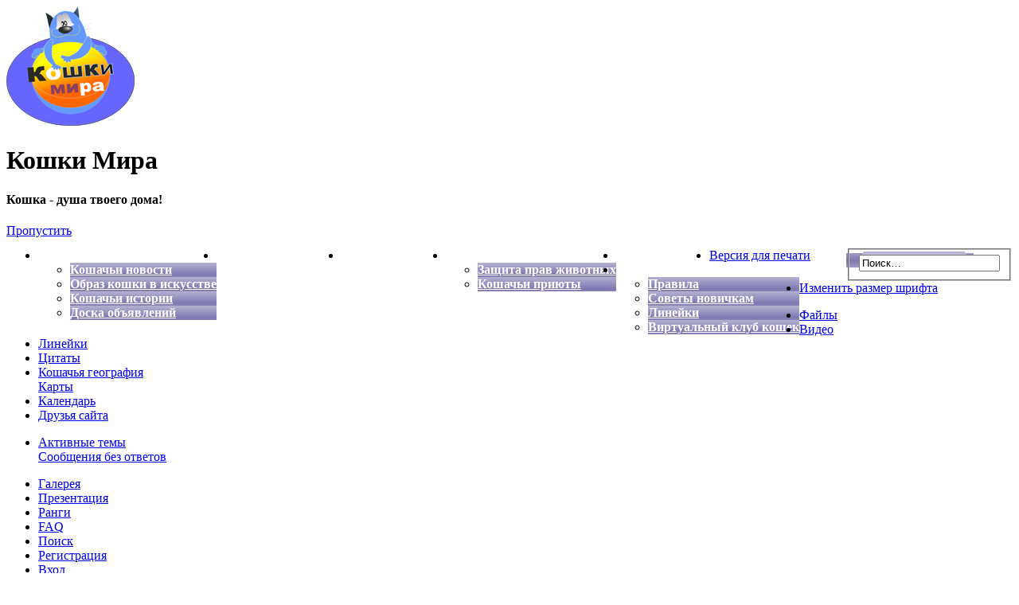

--- FILE ---
content_type: text/html; charset=UTF-8
request_url: https://www.koshkimira.ru/forum/viewtopic.php?f=119&t=7379
body_size: 12259
content:
<!DOCTYPE html PUBLIC "-//W3C//DTD XHTML 1.0 Strict//EN" "http://www.w3.org/TR/xhtml1/DTD/xhtml1-strict.dtd">
<html xmlns="http://www.w3.org/1999/xhtml" dir="ltr" lang="ru" xml:lang="ru">
<head>
<meta name="viewport" content="width=device-width, initial-scale=0.7" />
<meta http-equiv="content-type" content="text/html; charset=UTF-8" />
<meta http-equiv="content-style-type" content="text/css" />
<meta http-equiv="content-language" content="ru" />
<meta http-equiv="imagetoolbar" content="no" />
<meta name="resource-type" content="document" />
<meta name="distribution" content="global" />
<meta name="description" content="" />

<title>То ли охотник, то ли игрун... &bull; Кошки Мира</title>

<link rel="alternate" type="application/atom+xml" title="Канал - Кошки Мира" href="https://www.koshkimira.ru/forum/feed.php" /><link rel="alternate" type="application/atom+xml" title="Канал - Новости" href="https://www.koshkimira.ru/forum/feed.php?mode=news" /><link rel="alternate" type="application/atom+xml" title="Канал - Все форумы" href="https://www.koshkimira.ru/forum/feed.php?mode=forums" /><link rel="alternate" type="application/atom+xml" title="Канал - Новые темы" href="https://www.koshkimira.ru/forum/feed.php?mode=topics" /><link rel="alternate" type="application/atom+xml" title="Канал - Активные темы" href="https://www.koshkimira.ru/forum/feed.php?mode=topics_active" /><link rel="alternate" type="application/atom+xml" title="Канал - Форум - Воспитание" href="https://www.koshkimira.ru/forum/feed.php?f=119" /><link rel="alternate" type="application/atom+xml" title="Канал - Тема - То ли охотник, то ли игрун..." href="https://www.koshkimira.ru/forum/feed.php?f=119&amp;t=7379" />

<!--
	phpBB style name: prosilver
	Based on style:   prosilver (this is the default phpBB3 style)
	Original author:  Tom Beddard ( http://www.subBlue.com/ )
	Modified by:
-->

<script type="text/javascript">
// <![CDATA[
	var jump_page = 'Введите номер страницы, на которую хотите перейти:';
	var on_page = '1';
	var per_page = '';
	var base_url = '';
	var style_cookie = 'phpBBstyle';
	var style_cookie_settings = '; path=/forum; domain=.koshkimira.ru';
	var onload_functions = new Array();
	var onunload_functions = new Array();

	

	/**
	* Find a member
	*/
	function find_username(url)
	{
		popup(url, 760, 570, '_usersearch');
		return false;
	}

	/**
	* New function for handling multiple calls to window.onload and window.unload by pentapenguin
	*/
	window.onload = function()
	{
		for (var i = 0; i < onload_functions.length; i++)
		{
			eval(onload_functions[i]);
		}
	};

	window.onunload = function()
	{
		for (var i = 0; i < onunload_functions.length; i++)
		{
			eval(onunload_functions[i]);
		}
	};

// ]]>
</script>
<script type="text/javascript" src="./styles/prosilver/template/styleswitcher.js"></script>
<script type="text/javascript" src="./styles/prosilver/template/forum_fn.js"></script>

<link href="./styles/prosilver/theme/print.css" rel="stylesheet" type="text/css" media="print" title="printonly" />
<link href="./style.php?id=4&amp;lang=ru&amp;sid=745bff1899df7112ba00a4943b72769d" rel="stylesheet" type="text/css" media="screen, projection" />

<link href="./styles/prosilver/theme/normal.css" rel="stylesheet" type="text/css" title="A" />
<link href="./styles/prosilver/theme/medium.css" rel="alternate stylesheet" type="text/css" title="A+" />
<link href="./styles/prosilver/theme/large.css" rel="alternate stylesheet" type="text/css" title="A++" />

<style type="text/css">
  #menu ul li a {
  	color: #FFFFFF;
  }
  #menu ul li a:hover {    
    background: url('./styles/prosilver/theme/images/menu/blue/menu_bg_hover.gif') repeat-x;
    color: #FFFFFF;
    text-decoration: none;  	
  }
  #menu ul ul li {
    background: url('./styles/prosilver/theme/images/menu/blue/menu_subbg.gif') repeat-x;
  }
  #menu ul ul li a:hover {    
    background: url('./styles/prosilver/theme/images/menu/blue/menu_subbg_hover.gif') repeat-x;
  }
</style>

	<script type="text/javascript" src="./gallery/plugins/highslide/highslide-full.js"></script>
	<link rel="stylesheet" type="text/css" href="./gallery/plugins/highslide/highslide.css" />
	<script type="text/javascript">
		hs.graphicsDir = './gallery/plugins/highslide/graphics/';
		hs.align = 'center';
		hs.transitions = ['expand', 'crossfade'];
		hs.fadeInOut = true;
		hs.dimmingOpacity = 0.8;
		hs.outlineType = 'rounded-white';
		hs.captionEval = 'this.thumb.title';
		// This value needs to be set to false, to solve the issue with the highly increasing view counts.
		hs.continuePreloading = false;

		// Add the slideshow providing the controlbar and the thumbstrip
		hs.addSlideshow({
			interval: 5000,
			repeat: false,
			useControls: true,
			fixedControls: 'fit',
			overlayOptions: {
				opacity: .75,
				position: 'top center',
				hideOnMouseOut: true
			}
		});
	</script>

	<script type="text/javascript" src="./gallery/plugins/lytebox/lytebox.js"></script>
	<link rel="stylesheet" type="text/css" href="./gallery/plugins/lytebox/lytebox.css" />
	<script type="text/javascript">
		if (window.addEventListener) {
			window.addEventListener("load",initLytebox,false);
		} else if (window.attachEvent) {
			window.attachEvent("onload",initLytebox);
		} else {
			window.onload = function() {initLytebox();}
		}
		function initLytebox() {
			var imgMaxWidth = 1280;
			var imgWarning = '';
			myLytebox = new LyteBox(imgMaxWidth, imgWarning);
		}
	</script>

	<script type="text/javascript" src="./gallery/plugins/shadowbox/shadowbox.js"></script>
	<link rel="stylesheet" type="text/css" href="./gallery/plugins/shadowbox/shadowbox.css" />
	<script type="text/javascript">
		Shadowbox.init();
	</script>

<script src="js/domTT.js" type="text/javascript"></script>
<script type="text/javascript">

	function countAdClick(id)
	{
	   loadXMLDoc('?a=' + id);
	}

	function countAdView(id)
	{
	   loadXMLDoc('?a=' + id);
	}

	function loadXMLDoc(url) {
	   req = false;
	   if(window.XMLHttpRequest) {
	      try {
	         req = new XMLHttpRequest();
	      } catch(e) {
	         req = false;
	      }
	   } else if(window.ActiveXObject) {
	      try {
	         req = new ActiveXObject("Msxml2.XMLHTTP");
	      } catch(e) {
	         try {
	            req = new ActiveXObject("Microsoft.XMLHTTP");
	         } catch(e) {
	            req = false;
	         }
	      }
	   }
	   if(req) {
	      req.open("GET", url, true);
	      req.send(null);
	   }
	}
</script>
<style type="text/css"> 
#upperLeftCorner {     
display: block;     
position: absolute;     
left: 20px;     
top: 12px;     
overflow: visible;     
width: 0;     
height: 0;     
margin: 0 0 0 0;     
padding: 0;     
z-index: 9999;     
border: none;     
float: none;   
}   
</style> 
</head>

<body id="phpbb" class="section-viewtopic ltr">

<div id="wrap">
	<a id="top" name="top" accesskey="t"></a>
	<div id="page-header">
			
		<div class="headerbar">
			<div class="inner"><span class="corners-top"><span></span></span>

			<div id="site-description">
				<a href="./?sid=745bff1899df7112ba00a4943b72769d" title="Кошачий форум" id="logo"><img src="./styles/prosilver/imageset/logok.png" width="161" height="150" alt="" title="" /></a>
				<h1>Кошки Мира</h1>
				<p><h4>Кошка - душа твоего дома!</h4></p>
				<p class="skiplink"><a href="#start_here">Пропустить</a></p>
			</div>

		
      <span class="corners-bottom" style="height:0px;"><span style="display: none;"></span></span></div>
    </div>
    <div id="menu" style="clear:both;margin-top:-3px;background: url('./styles/prosilver/theme/images/menu/blue/menu_bg.gif') repeat-x;">
    	<div class="inner">
    	<span class="menu_corner-left" style="background: url('./styles/prosilver/theme/images/menu/blue/menu_corner.gif') no-repeat;"></span>
    	<span class="menu_corner-right" style="background: url('./styles/prosilver/theme/images/menu/blue/menu_corner_right.gif') no-repeat;"></span>
    
    	<div id="top-search" style="float: right;background: transparent url('./styles/prosilver/theme/images/menu/blue/menu_search.gif') no-repeat scroll 0 0;">
    		<form action="./search.php?sid=745bff1899df7112ba00a4943b72769d" method="post" id="search">
    		<fieldset>
    			<input name="keywords" id="keywords" type="text" maxlength="128" title="Ключевые слова" class="menu_search" value="Поиск…" onclick="if(this.value=='Поиск…')this.value='';" onblur="if(this.value=='')this.value='Поиск…';" /> 
    			<input type="hidden" name="sid" value="745bff1899df7112ba00a4943b72769d" />

    		</fieldset>
    		</form>
    	</div>
    
    	<ul>
    	
    		<li style="float:left;" onmouseover="getElementsByTagName('ul')[0].style.display = 'block';" onmouseout="getElementsByTagName('ul')[0].style.display = 'none';">
          <a href="https://www.koshkimira.ru/" title="Главная" style="font-weight:bold;text-transform:none;">Главная</a>
          
            <ul>
              <li><a href="https://www.koshkimira.ru/forum/newspage.php" title="Кошачьи новости" style="font-weight:bold;text-transform:none;">Кошачьи новости</a></li><li><a href="https://www.koshkimira.ru/page/index_08.php" title="Образ кошки в искусстве" style="font-weight:bold;text-transform:none;">Образ кошки в искусстве</a></li><li><a href="https://www.koshkimira.ru/page/index_31.php" title="Кошачьи истории" style="font-weight:bold;text-transform:none;">Кошачьи истории</a></li><li><a href="https://www.koshkimira.ru/forum/viewforum.php?f=352" title="Доска объявлений" style="font-weight:bold;text-transform:none;">Доска объявлений</a></li>
          	</ul>
        	
        </li>
      
    		<li style="float:left;">
          <a href="https://www.koshkimira.ru/page/index_03.php" title="Энциклопедия кошек" style="font-weight:bold;text-transform:none;">Энциклопедия кошек</a>
          
        </li>
      
    		<li style="float:left;">
          <a href="https://www.koshkimira.ru/forum/viewforum.php?f=285" title="Детская фантазия" style="font-weight:bold;text-transform:none;">Детская фантазия</a>
          
        </li>
      
    		<li style="float:left;" onmouseover="getElementsByTagName('ul')[0].style.display = 'block';" onmouseout="getElementsByTagName('ul')[0].style.display = 'none';">
          <a href="https://www.koshkimira.ru/forum/viewforum.php?f=141" title="В добрые руки" style="font-weight:bold;text-transform:none;">В добрые руки</a>
          
            <ul>
              <li><a href="https://www.koshkimira.ru/forum/viewforum.php?f=231" title="Защита прав животных" style="font-weight:bold;text-transform:none;">Защита прав животных</a></li><li><a href="https://www.koshkimira.ru/page/index_21.php" title="Кошачьи приюты" style="font-weight:bold;text-transform:none;">Кошачьи приюты</a></li>
          	</ul>
        	
        </li>
      
    		<li style="float:left;">
          <a href="https://www.koshkimira.ru/cncat/" title="Каталог ссылок" style="font-weight:bold;text-transform:none;">Каталог ссылок</a>
          
        </li>
      
    		<li style="float:left;" onmouseover="getElementsByTagName('ul')[0].style.display = 'block';" onmouseout="getElementsByTagName('ul')[0].style.display = 'none';">
          <a href="https://www.koshkimira.ru/forum/" title="Форум" style="font-weight:bold;text-transform:none;">Форум</a>
          
            <ul>
              <li><a href="https://www.koshkimira.ru/forum/faq.php?mode=rules" title="Правила" style="font-weight:bold;text-transform:none;">Правила</a></li><li><a href="https://www.koshkimira.ru/forum/viewforum.php?f=15" title="Советы новичкам" style="font-weight:bold;text-transform:none;">Советы новичкам</a></li><li><a href="https://www.koshkimira.ru/forum/lines.php" title="Линейки" style="font-weight:bold;text-transform:none;">Линейки</a></li><li><a href="https://www.koshkimira.ru/forum/viewforum.php?f=75" title="Виртуальный клуб кошек" style="font-weight:bold;text-transform:none;">Виртуальный клуб кошек</a></li>
          	</ul>
        	
        </li>
      
    	</ul>
    
			<span class="corners-bottom"><span></span></span></div>
		</div>

		<div class="navbar">
			<div class="inner"><span class="corners-top"><span></span></span>

			<ul class="linklist linklist rightside">
				<li class="rightside"><a href="./viewtopic.php?f=119&amp;t=7379&amp;sid=745bff1899df7112ba00a4943b72769d&amp;view=print" title="Версия для печати" accesskey="p" class="print">Версия для печати</a></li>
               <li class="rightside"><a href="#" onclick="fontsizeup(); return false;" onkeypress="return fontsizeup(event);" class="fontsize" title="Изменить размер шрифта">Изменить размер шрифта</a></li>				
			</ul>
			
			<ul class="linklist rightside">
				<!-- Start DM EDS -->
					<li class="icon-download"><a href="./dm_eds/index.php?sid=745bff1899df7112ba00a4943b72769d">Файлы</a></li>
				<!-- End DM EDS --><!-- Start DM Video -->
					<li class="icon-videos"><a href="./dm_video/index.php?sid=745bff1899df7112ba00a4943b72769d">Видео</a></li>
				<!-- End DM Video -->
				<li class="icon-heart"><a href="./lines.php?sid=745bff1899df7112ba00a4943b72769d" title="Создание форумных линеек">Линейки</a></li>
				<li class="icon-quotes"><a href="./dm_qc.php?sid=745bff1899df7112ba00a4943b72769d" title="Цитаты">Цитаты</a></li>
								</li>
				<li class="icon-mini_map">
					<a href="#" style="display: block">Кошачья география</a>
					<div>
						<a href="./geotopics.php?sid=745bff1899df7112ba00a4943b72769d" class="icon-blueround">Карты</a>
						
					</div>
				</li>
                <li class="icon-calendar1"><a href="./mycalendar3.php?sid=745bff1899df7112ba00a4943b72769d" title="Детали">Календарь</a></li>
				<li class="icon-partners"><a href="./dm_partners.php?sid=745bff1899df7112ba00a4943b72769d" title="Просмотр друзей">Друзья сайта</a></li>
				
			</ul>
			<span class="corners-bottom"><span></span></span></div>
		</div>

		<div id="page-body">	
		<div class="navbar">
			<div class="inner"><span class="corners-top"><span></span></span>
			
			<ul class="linklist leftside">
				
				<li class="icon-search">
					<a href="./search.php?search_id=active_topics&amp;sid=745bff1899df7112ba00a4943b72769d" style="display: block">Активные темы</a>
					<div id="menu-1">
						
						<a href="./search.php?search_id=unanswered&amp;sid=745bff1899df7112ba00a4943b72769d" class="icon-blueround">Сообщения без ответов</a>
					</div>
				</li>
				
			</ul>
			

			<ul class="linklist rightside">
			    <li class="icon-gallery"><a href="./gallery/index.php?sid=745bff1899df7112ba00a4943b72769d" title="Фотогалерея">Галерея</a></li>
				<li class="icon-what_is"><a href="./what_is.php?sid=745bff1899df7112ba00a4943b72769d" title="Презентация">Презентация</a></li>
				<li class="icon-mini_p"><a href="./ranks.php?sid=745bff1899df7112ba00a4943b72769d" title="Ранги">Ранги</a></li>
				

				<li class="icon-faq"><a href="./faq.php?sid=745bff1899df7112ba00a4943b72769d" title="Часто задаваемые вопросы">FAQ</a></li>
				<li class="icon-search"><a href="./search.php?sid=745bff1899df7112ba00a4943b72769d" title="Параметры расширенного поиска">Поиск</a></li><li class="icon-register"><a href="./ucp.php?mode=register&amp;sid=745bff1899df7112ba00a4943b72769d">Регистрация</a></li>
					<li class="icon-logout"><a href="./ucp.php?mode=login&amp;sid=745bff1899df7112ba00a4943b72769d" title="Вход" accesskey="x" onmouseover="delay1 = setTimeout('document.getElementById(\'quick-login\').style.zIndex=\'2\'', 500);" onmouseout="clearTimeout(delay1)">Вход</a></li>
				
			</ul>

			<span class="corners-bottom"><span></span></span></div>
		</div>

	</div>
			<ul class="linklist">
				<li class="icon-home"><span itemscope itemtype="https://schema.org/BreadcrumbList"><a href="./?sid=745bff1899df7112ba00a4943b72769d" accesskey="h" itemprop="url"><span itemprop="title">Кошачий форум</span></a></span>  <strong>&#8249;</strong> <span itemscope itemtype="https://schema.org/BreadcrumbList"><a href="./viewforum.php?f=65&amp;sid=745bff1899df7112ba00a4943b72769d" itemprop="url"><span itemprop="title">Котоведение</span></a></span> <strong>&#8249;</strong> <span itemscope itemtype="https://schema.org/BreadcrumbList"><a href="./viewforum.php?f=25&amp;sid=745bff1899df7112ba00a4943b72769d" itemprop="url"><span itemprop="title">Уход и содержание</span></a></span> <strong>&#8249;</strong> <span itemscope itemtype="https://schema.org/BreadcrumbList"><a href="./viewforum.php?f=119&amp;sid=745bff1899df7112ba00a4943b72769d" itemprop="url"><span itemprop="title">Воспитание</span></a></span></li>
			</ul>
<script src="https://yastatic.net/es5-shims/0.0.2/es5-shims.min.js"></script>
<script src="https://yastatic.net/share2/share.js"></script>
<div class="ya-share2" data-services="collections,vkontakte,facebook,odnoklassniki,moimir"></div>
	<div id="page-body">
		
	</div>			
	
	<form method="post" action="./ucp.php?mode=login&amp;sid=745bff1899df7112ba00a4943b72769d" id="quick-login">
		<fieldset>
			Имя пользователя:<br />
			<input type="text" name="username" size="10" class="inputbox" title="Имя пользователя" /><br />
			Пароль:<br />
			<input type="password" name="password" size="10" class="inputbox" title="Пароль" style="margin-bottom: 7px" /><br />
			
				<label>Запомнить меня <input type="checkbox" name="autologin" /></label><br />
			
			<input type="button" value="Отмена" class="button2" onclick="document.getElementById('quick-login').style.zIndex='-2';" />
			<input type="submit" name="login" value="Вход" class="button2" />
			<input type="hidden" name="redirect" value="./viewtopic.php?f=119&amp;t=7379&amp;sid=745bff1899df7112ba00a4943b72769d" />

		</fieldset>
	</form>
		
		<a name="start_here"></a>
	<div id="page-body">
		
<h2><a href="./viewtopic.php?f=119&amp;t=7379&amp;sid=745bff1899df7112ba00a4943b72769d">То ли охотник, то ли игрун...</a></h2>
<!-- NOTE: remove the style="display: none" when you want to have the forum description on the topic body -->
<div class="topic-actions">

	<div class="buttons">
	
		<div class="reply-icon"><a href="./posting.php?mode=reply&amp;f=119&amp;t=7379&amp;sid=745bff1899df7112ba00a4943b72769d" title="Ответить"><span></span>Ответить</a></div>
	
	</div>

	
		<div class="search-box">
			<form method="get" id="topic-search" action="./search.php?sid=745bff1899df7112ba00a4943b72769d">
			<fieldset>
				<input class="inputbox search tiny"  type="text" name="keywords" id="search_keywords" size="20" value="Поиск в теме…" onclick="if(this.value=='Поиск в теме…')this.value='';" onblur="if(this.value=='')this.value='Поиск в теме…';" />
				<input class="button2" type="submit" value="Поиск" />
				<input type="hidden" name="t" value="7379" />
<input type="hidden" name="sf" value="msgonly" />
<input type="hidden" name="sid" value="745bff1899df7112ba00a4943b72769d" />

			</fieldset>
			</form>
		</div>
	
		<div class="pagination">
			Сообщений: 5
			 &bull; Страница <strong>1</strong> из <strong>1</strong>
		</div>
	

</div>
<div class="clear"></div>

	<div id="p202210" class="post bg2">
		<div class="inner"><span class="corners-top"><span></span></span>

		<div class="postbody">
			

			<h3 class="first"><a href="#p202210">То ли охотник, то ли игрун...</a></h3>
				
			<p class="author">Номер поста:<a href="./viewtopic.php?p=202210&amp;sid=745bff1899df7112ba00a4943b72769d#p202210" onclick="prompt('Ссылка на пост:',this.href); return false;"><strong>#1</strong></a>&nbsp;&nbsp;<img src="./styles/prosilver/imageset/icon_post_target.gif" width="11" height="9" alt="Сообщение" title="Сообщение" /> <strong><a href="./memberlist.php?mode=viewprofile&amp;u=3477&amp;sid=745bff1899df7112ba00a4943b72769d" style="color: #A97D27;" class="username-coloured">Sun</a></strong> &raquo; 14 июн 2012, 15:31 </p>

			

			<div class="content">Три дня назад нашли котёнка. Решили оставить. Имя придумали, место отвели, со взрослой кошкой стараемся наладить их отношения. Но вот сколько с ним не играла с игрушками он долго не общается. Ему очень нравится кусать мои пальцы.<br />По характеру он и явный охотник и ласковый &quot;пусик&quot;. На еду бросается и за игрушками бегает как охотник. Но постоянно мурлычет и по утрам об руки и ноги трётся. Он достаточно часто по мне ползает и руки кусает. Я уже и объсняла ему на словах, и ударами, и водой, но всё равно кусается. Подскажите, пожалуйста, как мне его отучить?<br />За ранее спасибо!</div>

			

		</div>

		
			<dl class="postprofile" id="profile202210">
			<dt>
				<a href="./memberlist.php?mode=viewprofile&amp;u=3477&amp;sid=745bff1899df7112ba00a4943b72769d" style="color: #A97D27;" class="username-coloured">Sun</a>
			</dt>

			

		<dd>&nbsp;</dd>
		<dd><strong style="color: #FF0000;">Автор темы</strong></dd><dd><strong>Сообщения:</strong> 2</dd><dd><strong>Настроение:</strong> <img src="./images/moods/22.gif" alt="Радуюсь любимцу" title="Радуюсь любимцу" /></dd><dd><strong>Зарегистрирован:</strong> 14 июн 2012, 09:40</dd>
			<dd><strong>Имя:</strong> Лиза</dd>
		
			<dd><strong>Кошки:</strong> 2</dd>
		
			<dd><strong>Клички кошек:</strong> Броша и Яша</dd>
		
			<dd>
				<ul class="profile-icons">
					<li class="youtube-icon"><a href="http://youtube.com/user/" title="YouTube" onclick="window.open(this.href);return false;"><span>YouTube</span></a></li>
				</ul>
			</dd>
		

		</dl>
	

		<div class="back2top"><a href="#wrap" class="top" title="Вернуться к началу">Вернуться к началу</a></div>

		<span class="corners-bottom"><span></span></span></div>
	</div>

	<hr class="divider" />
	
	<div id="p202212" class="post bg1">
		<div class="inner"><span class="corners-top"><span></span></span>

		<div class="postbody">
			

			<h3 ><a href="#p202212"></a></h3>
				
			<p class="author">Номер поста:<a href="./viewtopic.php?p=202212&amp;sid=745bff1899df7112ba00a4943b72769d#p202212" onclick="prompt('Ссылка на пост:',this.href); return false;"><strong>#2</strong></a>&nbsp;&nbsp;<img src="./styles/prosilver/imageset/icon_post_target.gif" width="11" height="9" alt="Сообщение" title="Сообщение" /> <strong><a href="./memberlist.php?mode=viewprofile&amp;u=1266&amp;sid=745bff1899df7112ba00a4943b72769d" style="color: #804B77;" class="username-coloured">Keltic Prince</a></strong> &raquo; 14 июн 2012, 15:38 </p>

			

			<div class="content">У котенка просыпается охотничий инстинкт. И агрессивные игры - для него это нормальное явление. Сразу хочу сказать - бить кота нельзя. Ни при каких обстоятельствах. Максимум - можно скрученной газетой легонько шлепнуть по попе. Вам нужно переключить внимание котенка с ваших рук на игрушку. Хорошо для этих целей использовать &quot;махалочку&quot;  - перышки на длинной палочке. Говорите ему твердо - &quot;нельзя&quot;, когда начнет играть с руками. Но не кричите. Котенок только 3 дня у вас. Со времнем все наладится.</div>

			<div id="sig202212" class="signature"><a href="http://www.koshkimira.ru/forum/viewtopic.php?f=178&amp;t=8769" class="postlink" onclick="window.open(this.href);return false;"><span style="font-size: 85%; line-height: 116%;"><span style="font-style: italic">Мой кот</span></span></a></div>

		</div>

		
			<dl class="postprofile" id="profile202212">
			<dt>
				<a href="./memberlist.php?mode=viewprofile&amp;u=1266&amp;sid=745bff1899df7112ba00a4943b72769d"><img src="./download/file.php?avatar=1266_1412760416.jpg" width="150" height="150" alt="Аватара пользователя" /></a><br />
				<a href="./memberlist.php?mode=viewprofile&amp;u=1266&amp;sid=745bff1899df7112ba00a4943b72769d" style="color: #804B77;" class="username-coloured">Keltic Prince</a>
			</dt>

			<dd>Учёная кошка<br /><img src="./images/ranks/cm_03.gif" alt="Учёная кошка" title="Учёная кошка" /></dd>

		<dd>&nbsp;</dd>
		<dd><strong>Сообщения:</strong> 19512</dd><dd><strong>Фото:</strong> <a href="./gallery/search.php?user_id=1266&amp;sid=745bff1899df7112ba00a4943b72769d">2396</a></dd><dd><strong>Карты:</strong> <a href="./geotopics.php?u=1266&amp;sid=745bff1899df7112ba00a4943b72769d">20</a></dd><dd><strong>Зарегистрирован:</strong> 05 сен 2009, 13:14</dd><dd><strong>Откуда:</strong> Минск</dd><dd><strong>Награды:</strong> 32</dd>
			<dd><strong>Имя:</strong> Нина</dd>
		
			<dd><strong>Кошки:</strong> 1</dd>
		
			<dd><strong>Клички кошек:</strong> Тиша</dd>
		
			<dd>
				<ul class="profile-icons">
					<li class="web-icon"><a href="http://www.eursh.ru/" title="Перейти на сайт: http://www.eursh.ru/" onclick="window.open(this.href);return false;"><span>Сайт</span></a></li><li class="youtube-icon"><a href="http://youtube.com/user/-" title="YouTube" onclick="window.open(this.href);return false;"><span>YouTube</span></a></li>
				</ul>
			</dd>
		

		</dl>
	

		<div class="back2top"><a href="#wrap" class="top" title="Вернуться к началу">Вернуться к началу</a></div>

		<span class="corners-bottom"><span></span></span></div>
	</div>

	<hr class="divider" />
	
	<div id="p202215" class="post bg2">
		<div class="inner"><span class="corners-top"><span></span></span>

		<div class="postbody">
			

			<h3 ><a href="#p202215"></a></h3>
				
			<p class="author">Номер поста:<a href="./viewtopic.php?p=202215&amp;sid=745bff1899df7112ba00a4943b72769d#p202215" onclick="prompt('Ссылка на пост:',this.href); return false;"><strong>#3</strong></a>&nbsp;&nbsp;<img src="./styles/prosilver/imageset/icon_post_target.gif" width="11" height="9" alt="Сообщение" title="Сообщение" /> <strong><a href="./memberlist.php?mode=viewprofile&amp;u=1266&amp;sid=745bff1899df7112ba00a4943b72769d" style="color: #804B77;" class="username-coloured">Keltic Prince</a></strong> &raquo; 14 июн 2012, 15:46 </p>

			

			<div class="content">Да, &quot;махалочку&quot; эту убирайте, когда не играете с котенком. Чтобы не была в свободном доступе. Она будет вызывать у него больший интерес в ваших руках. Можно еще как отвлекающий &quot;маневр&quot; использовать маленький мячик, шарик, который бросать котенку. Со временем он подружится с вашей кошкой и , возможно, она станет ему товарищем в играх.</div>

			

		</div>

		
			<dl class="postprofile" id="profile202215">
			<dt>
				<a href="./memberlist.php?mode=viewprofile&amp;u=1266&amp;sid=745bff1899df7112ba00a4943b72769d"><img src="./download/file.php?avatar=1266_1412760416.jpg" width="150" height="150" alt="Аватара пользователя" /></a><br />
				<a href="./memberlist.php?mode=viewprofile&amp;u=1266&amp;sid=745bff1899df7112ba00a4943b72769d" style="color: #804B77;" class="username-coloured">Keltic Prince</a>
			</dt>

			<dd>Учёная кошка<br /><img src="./images/ranks/cm_03.gif" alt="Учёная кошка" title="Учёная кошка" /></dd>

		<dd>&nbsp;</dd>
		<dd><strong>Сообщения:</strong> 19512</dd><dd><strong>Фото:</strong> <a href="./gallery/search.php?user_id=1266&amp;sid=745bff1899df7112ba00a4943b72769d">2396</a></dd><dd><strong>Карты:</strong> <a href="./geotopics.php?u=1266&amp;sid=745bff1899df7112ba00a4943b72769d">20</a></dd><dd><strong>Зарегистрирован:</strong> 05 сен 2009, 13:14</dd><dd><strong>Откуда:</strong> Минск</dd><dd><strong>Награды:</strong> 32</dd>
			<dd><strong>Имя:</strong> Нина</dd>
		
			<dd><strong>Кошки:</strong> 1</dd>
		
			<dd><strong>Клички кошек:</strong> Тиша</dd>
		
			<dd>
				<ul class="profile-icons">
					<li class="web-icon"><a href="http://www.eursh.ru/" title="Перейти на сайт: http://www.eursh.ru/" onclick="window.open(this.href);return false;"><span>Сайт</span></a></li><li class="youtube-icon"><a href="http://youtube.com/user/-" title="YouTube" onclick="window.open(this.href);return false;"><span>YouTube</span></a></li>
				</ul>
			</dd>
		

		</dl>
	

		<div class="back2top"><a href="#wrap" class="top" title="Вернуться к началу">Вернуться к началу</a></div>

		<span class="corners-bottom"><span></span></span></div>
	</div>

	<hr class="divider" />
	
	<div id="p202216" class="post bg1">
		<div class="inner"><span class="corners-top"><span></span></span>

		<div class="postbody">
			

			<h3 ><a href="#p202216"></a></h3>
				
			<p class="author">Номер поста:<a href="./viewtopic.php?p=202216&amp;sid=745bff1899df7112ba00a4943b72769d#p202216" onclick="prompt('Ссылка на пост:',this.href); return false;"><strong>#4</strong></a>&nbsp;&nbsp;<img src="./styles/prosilver/imageset/icon_post_target.gif" width="11" height="9" alt="Сообщение" title="Сообщение" /> <strong><a href="./memberlist.php?mode=viewprofile&amp;u=3477&amp;sid=745bff1899df7112ba00a4943b72769d" style="color: #A97D27;" class="username-coloured">Sun</a></strong> &raquo; 14 июн 2012, 15:51 </p>

			

			<div class="content">Благодарю) Надеюсь, перестанет)</div>

			

		</div>

		
			<dl class="postprofile" id="profile202216">
			<dt>
				<a href="./memberlist.php?mode=viewprofile&amp;u=3477&amp;sid=745bff1899df7112ba00a4943b72769d" style="color: #A97D27;" class="username-coloured">Sun</a>
			</dt>

			

		<dd>&nbsp;</dd>
		<dd><strong style="color: #FF0000;">Автор темы</strong></dd><dd><strong>Сообщения:</strong> 2</dd><dd><strong>Настроение:</strong> <img src="./images/moods/22.gif" alt="Радуюсь любимцу" title="Радуюсь любимцу" /></dd><dd><strong>Зарегистрирован:</strong> 14 июн 2012, 09:40</dd>
			<dd><strong>Имя:</strong> Лиза</dd>
		
			<dd><strong>Кошки:</strong> 2</dd>
		
			<dd><strong>Клички кошек:</strong> Броша и Яша</dd>
		
			<dd>
				<ul class="profile-icons">
					<li class="youtube-icon"><a href="http://youtube.com/user/" title="YouTube" onclick="window.open(this.href);return false;"><span>YouTube</span></a></li>
				</ul>
			</dd>
		

		</dl>
	

		<div class="back2top"><a href="#wrap" class="top" title="Вернуться к началу">Вернуться к началу</a></div>

		<span class="corners-bottom"><span></span></span></div>
	</div>

	<hr class="divider" />
	
	<div id="p202219" class="post bg2">
		<div class="inner"><span class="corners-top"><span></span></span>

		<div class="postbody">
			

			<h3 ><a href="#p202219"></a></h3>
				
			<p class="author">Номер поста:<a href="./viewtopic.php?p=202219&amp;sid=745bff1899df7112ba00a4943b72769d#p202219" onclick="prompt('Ссылка на пост:',this.href); return false;"><strong>#5</strong></a>&nbsp;&nbsp;<img src="./styles/prosilver/imageset/icon_post_target.gif" width="11" height="9" alt="Сообщение" title="Сообщение" /> <strong><a href="./memberlist.php?mode=viewprofile&amp;u=1266&amp;sid=745bff1899df7112ba00a4943b72769d" style="color: #804B77;" class="username-coloured">Keltic Prince</a></strong> &raquo; 14 июн 2012, 16:01 </p>

			

			<div class="content">Все наладится, если Вы будете спокойны и настойчивы  <img style="vertical-align: middle;" src="./images/smilies/ab.gif" alt=":D" title="Very Happy" />  Все котята - охотники, все охотятся друг на друга, руки и ноги хозяев. Хищники все же  <img style="vertical-align: middle;" src="./images/smilies/ab.gif" alt=":D" title="Very Happy" />  Но при правильном воспитании игровая агрессия со временем исчезает. Мой кот тоже еще тот охотничек был  <img style="vertical-align: middle;" src="./images/smilies/ag.gif" alt=":-)" title="Smile" /></div>

			<div id="sig202219" class="signature"><a href="http://www.koshkimira.ru/forum/viewtopic.php?f=178&amp;t=8769" class="postlink" onclick="window.open(this.href);return false;"><span style="font-size: 85%; line-height: 116%;"><span style="font-style: italic">Мой кот</span></span></a></div>

		</div>

		
			<dl class="postprofile" id="profile202219">
			<dt>
				<a href="./memberlist.php?mode=viewprofile&amp;u=1266&amp;sid=745bff1899df7112ba00a4943b72769d"><img src="./download/file.php?avatar=1266_1412760416.jpg" width="150" height="150" alt="Аватара пользователя" /></a><br />
				<a href="./memberlist.php?mode=viewprofile&amp;u=1266&amp;sid=745bff1899df7112ba00a4943b72769d" style="color: #804B77;" class="username-coloured">Keltic Prince</a>
			</dt>

			<dd>Учёная кошка<br /><img src="./images/ranks/cm_03.gif" alt="Учёная кошка" title="Учёная кошка" /></dd>

		<dd>&nbsp;</dd>
		<dd><strong>Сообщения:</strong> 19512</dd><dd><strong>Фото:</strong> <a href="./gallery/search.php?user_id=1266&amp;sid=745bff1899df7112ba00a4943b72769d">2396</a></dd><dd><strong>Карты:</strong> <a href="./geotopics.php?u=1266&amp;sid=745bff1899df7112ba00a4943b72769d">20</a></dd><dd><strong>Зарегистрирован:</strong> 05 сен 2009, 13:14</dd><dd><strong>Откуда:</strong> Минск</dd><dd><strong>Награды:</strong> 32</dd>
			<dd><strong>Имя:</strong> Нина</dd>
		
			<dd><strong>Кошки:</strong> 1</dd>
		
			<dd><strong>Клички кошек:</strong> Тиша</dd>
		
			<dd>
				<ul class="profile-icons">
					<li class="web-icon"><a href="http://www.eursh.ru/" title="Перейти на сайт: http://www.eursh.ru/" onclick="window.open(this.href);return false;"><span>Сайт</span></a></li><li class="youtube-icon"><a href="http://youtube.com/user/-" title="YouTube" onclick="window.open(this.href);return false;"><span>YouTube</span></a></li>
				</ul>
			</dd>
		

		</dl>
	

		<div class="back2top"><a href="#wrap" class="top" title="Вернуться к началу">Вернуться к началу</a></div>

		<span class="corners-bottom"><span></span></span></div>
	</div>

	<hr class="divider" />
	
	<form id="viewtopic" method="post" action="./viewtopic.php?f=119&amp;t=7379&amp;sid=745bff1899df7112ba00a4943b72769d">

	<fieldset class="display-options" style="margin-top: 0; ">
		
		<label>Показать сообщения за: <select name="st" id="st"><option value="0" selected="selected">Все сообщения</option><option value="1">1 день</option><option value="7">7 дней</option><option value="14">2 недели</option><option value="30">1 месяц</option><option value="90">3 месяца</option><option value="180">6 месяцев</option><option value="365">1 год</option></select></label>
		<label>Поле сортировки <select name="sk" id="sk"><option value="a">Автор</option><option value="t" selected="selected">Время размещения</option><option value="s">Заголовок</option></select></label> <label><select name="sd" id="sd"><option value="a" selected="selected">по возрастанию</option><option value="d">по убыванию</option></select> <input type="submit" name="sort" value="Перейти" class="button2" /></label>
		
	</fieldset>

	</form>
	<hr />


<div class="topic-actions">
	<div class="buttons">
	
		<div class="reply-icon"><a href="./posting.php?mode=reply&amp;f=119&amp;t=7379&amp;sid=745bff1899df7112ba00a4943b72769d" title="Ответить"><span></span>Ответить</a></div>
	
	</div>

	
		<div class="pagination">
			Сообщений: 5
			 &bull; Страница <strong>1</strong> из <strong>1</strong>
		</div>
	
</div>

	<p></p><p><a href="./viewforum.php?f=119&amp;sid=745bff1899df7112ba00a4943b72769d" class="left-box left" accesskey="r">Вернуться в <span style="color:#53578F; font-weight:bold;">Воспитание</span></a></p>

	<form method="post" id="jumpbox" action="./viewforum.php?sid=745bff1899df7112ba00a4943b72769d" onsubmit="if(this.f.value == -1){return false;}">

	
		<fieldset class="jumpbox">
	
			<label for="f" accesskey="j">Перейти:</label>
			<select name="f" id="f" onchange="if(this.options[this.selectedIndex].value != -1){ document.forms['jumpbox'].submit() }">
			
				<option value="-1">Выберите форум</option>
			<option value="-1">------------------</option>
				<option value="64" style="color:#41436F; font-weight:bold;">Новости портала «Кошки Мира»</option>
			
				<option value="276" style="color:#41436F; font-weight:bold;">&nbsp; &nbsp;Кошачьи новости</option>
			
				<option value="255" style="color:#CC0066; font-weight:bold;">&nbsp; &nbsp;Праздники нашего форума и знаменательные даты кошачьего мира</option>
			
				<option value="75" style="color:#41436F; font-weight:bold;">Виртуальный клуб кошек</option>
			
				<option value="192" style="color:#735691; font-weight:bold;">&nbsp; &nbsp;Правила виртуального клуба кошек</option>
			
				<option value="171">&nbsp; &nbsp;Участники клуба</option>
			
				<option value="172" style="color:#735691; font-weight:bold;">&nbsp; &nbsp;&nbsp; &nbsp;Мир абиссинских и сомалийских кошек</option>
			
				<option value="173" style="color:#735691; font-weight:bold;">&nbsp; &nbsp;&nbsp; &nbsp;Мир бенгальских кошек</option>
			
				<option value="174" style="color:#735691; font-weight:bold;">&nbsp; &nbsp;&nbsp; &nbsp;Мир бобтейлов</option>
			
				<option value="191" style="color:#735691; font-weight:bold;">&nbsp; &nbsp;&nbsp; &nbsp;Мир британских короткошерстных и длинношерстных</option>
			
				<option value="175" style="color:#735691; font-weight:bold;">&nbsp; &nbsp;&nbsp; &nbsp;Мир бурм, бурмилл и бомбеев</option>
			
				<option value="176" style="color:#735691; font-weight:bold;">&nbsp; &nbsp;&nbsp; &nbsp;Мир ориентальных кошек</option>
			
				<option value="177" style="color:#735691; font-weight:bold;">&nbsp; &nbsp;&nbsp; &nbsp;Мир домашних кошек</option>
			
				<option value="178" style="color:#735691; font-weight:bold;">&nbsp; &nbsp;&nbsp; &nbsp;Мир европейских короткошерстных</option>
			
				<option value="283" style="color:#735691; font-weight:bold;">&nbsp; &nbsp;&nbsp; &nbsp;Мир кёрлов</option>
			
				<option value="179" style="color:#735691; font-weight:bold;">&nbsp; &nbsp;&nbsp; &nbsp;Мир манчкинов</option>
			
				<option value="180" style="color:#735691; font-weight:bold;">&nbsp; &nbsp;&nbsp; &nbsp;Мир мейн-кунов</option>
			
				<option value="181" style="color:#735691; font-weight:bold;">&nbsp; &nbsp;&nbsp; &nbsp;Мир норвежских лесных кошек</option>
			
				<option value="182" style="color:#735691; font-weight:bold;">&nbsp; &nbsp;&nbsp; &nbsp;Мир персидских и экзотических кошек</option>
			
				<option value="320" style="color:#735691; font-weight:bold;">&nbsp; &nbsp;&nbsp; &nbsp;Мир пикси-бобов</option>
			
				<option value="184" style="color:#735691; font-weight:bold;">&nbsp; &nbsp;&nbsp; &nbsp;Мир рексов</option>
			
				<option value="183" style="color:#735691; font-weight:bold;">&nbsp; &nbsp;&nbsp; &nbsp;Мир русских голубых</option>
			
				<option value="185" style="color:#735691; font-weight:bold;">&nbsp; &nbsp;&nbsp; &nbsp;Мир сибиряков и невских маскарадных</option>
			
				<option value="329" style="color:#735691; font-weight:bold;">&nbsp; &nbsp;&nbsp; &nbsp;Мир священной бирмы</option>
			
				<option value="246" style="color:#735691; font-weight:bold;">&nbsp; &nbsp;&nbsp; &nbsp;Мир сингапур</option>
			
				<option value="190" style="color:#735691; font-weight:bold;">&nbsp; &nbsp;&nbsp; &nbsp;Мир сфинксов</option>
			
				<option value="186" style="color:#735691; font-weight:bold;">&nbsp; &nbsp;&nbsp; &nbsp;Мир хайленд-фолдов</option>
			
				<option value="341" style="color:#735691; font-weight:bold;">&nbsp; &nbsp;&nbsp; &nbsp;Мир тонкинских кошек</option>
			
				<option value="187" style="color:#735691; font-weight:bold;">&nbsp; &nbsp;&nbsp; &nbsp;Мир турецких ангор и ванов</option>
			
				<option value="188" style="color:#735691; font-weight:bold;">&nbsp; &nbsp;&nbsp; &nbsp;Мир шотландских кошек</option>
			
				<option value="225" style="color:#735691; font-weight:bold;">&nbsp; &nbsp;&nbsp; &nbsp;Мир украинских левкоев</option>
			
				<option value="189" style="color:#735691; font-weight:bold;">&nbsp; &nbsp;&nbsp; &nbsp;Мир других пород кошек</option>
			
				<option value="352">Доска объявлений</option>
			
				<option value="353" style="color:#53578F; font-weight:bold;">&nbsp; &nbsp;Продажа котят</option>
			
				<option value="355">&nbsp; &nbsp;Зоомагазины</option>
			
				<option value="356">&nbsp; &nbsp;Ветеринарные клиники</option>
			
				<option value="65" style="color:#41436F; font-weight:bold;">Котоведение</option>
			
				<option value="25">&nbsp; &nbsp;Уход и содержание</option>
			
				<option value="119" style="color:#53578F; font-weight:bold;" selected="selected">&nbsp; &nbsp;&nbsp; &nbsp;Воспитание</option>
			
				<option value="120" style="color:#53578F; font-weight:bold;">&nbsp; &nbsp;&nbsp; &nbsp;Кормление</option>
			
				<option value="122" style="color:#53578F; font-weight:bold;">&nbsp; &nbsp;&nbsp; &nbsp;Уход</option>
			
				<option value="121" style="color:#53578F; font-weight:bold;">&nbsp; &nbsp;&nbsp; &nbsp;Содержание</option>
			
				<option value="12">&nbsp; &nbsp;Здоровье наших кошек</option>
			
				<option value="326" style="color:#53578F; font-weight:bold;">&nbsp; &nbsp;&nbsp; &nbsp;Вопросы и ответы</option>
			
				<option value="327" style="color:#53578F; font-weight:bold;">&nbsp; &nbsp;&nbsp; &nbsp;Общая информация</option>
			
				<option value="204" style="color:#53578F; font-weight:bold;">&nbsp; &nbsp;Зоопсихология</option>
			
				<option value="123">&nbsp; &nbsp;В ожидании чуда</option>
			
				<option value="124" style="color:#53578F; font-weight:bold;">&nbsp; &nbsp;&nbsp; &nbsp;Вязка</option>
			
				<option value="125" style="color:#53578F; font-weight:bold;">&nbsp; &nbsp;&nbsp; &nbsp;Беременность</option>
			
				<option value="126" style="color:#53578F; font-weight:bold;">&nbsp; &nbsp;&nbsp; &nbsp;Роды</option>
			
				<option value="127" style="color:#53578F; font-weight:bold;">&nbsp; &nbsp;&nbsp; &nbsp;Котята</option>
			
				<option value="238" style="color:#41436F; font-weight:bold;">Профи - форум</option>
			
				<option value="230" style="color:#53578F; font-weight:bold;">&nbsp; &nbsp;Генетика и бридинг</option>
			
				<option value="167" style="color:#53578F; font-weight:bold;">&nbsp; &nbsp;Разговоры фелинологов</option>
			
				<option value="239" style="color:#53578F; font-weight:bold;">&nbsp; &nbsp;Пора в путь дорогу</option>
			
				<option value="168" style="color:#53578F; font-weight:bold;">&nbsp; &nbsp;Выставки и фелинологические курсы</option>
			
				<option value="228" style="color:#53578F; font-weight:bold;">&nbsp; &nbsp;&nbsp; &nbsp;Ближайшие выставки</option>
			
				<option value="229" style="color:#53578F; font-weight:bold;">&nbsp; &nbsp;&nbsp; &nbsp;Прошедшие выставки</option>
			
				<option value="226" style="color:#53578F; font-weight:bold;">&nbsp; &nbsp;&nbsp; &nbsp;Фелинологические курсы</option>
			
				<option value="140" style="color:#41436F; font-weight:bold;">Информационная служба спасения животных</option>
			
				<option value="289" style="color:#649154; font-weight:bold;">&nbsp; &nbsp;Спасение братьев наших меньших, попавших в беду!</option>
			
				<option value="141" style="color:#649154; font-weight:bold;">&nbsp; &nbsp;В добрые руки</option>
			
				<option value="231" style="color:#649154; font-weight:bold;">&nbsp; &nbsp;Защита Прав Животных</option>
			
				<option value="232" style="color:#649154; font-weight:bold;">&nbsp; &nbsp;&nbsp; &nbsp;Фонды, организации защиты животных и приюты</option>
			
				<option value="233" style="color:#649154; font-weight:bold;">&nbsp; &nbsp;&nbsp; &nbsp;Акции в защиту животных, статьи и их обсуждение</option>
			
				<option value="67" style="color:#41436F; font-weight:bold;">Очаровательные создания</option>
			
				<option value="102">&nbsp; &nbsp;Разноцветный кошачий мир</option>
			
				<option value="105" style="color:#052542; font-weight:bold;">&nbsp; &nbsp;&nbsp; &nbsp;«Инь и Янь»</option>
			
				<option value="322" style="color:#12C200; font-weight:bold;">&nbsp; &nbsp;&nbsp; &nbsp;«Калейдоскоп»</option>
			
				<option value="103" style="color:#BAA79A; font-weight:bold;">&nbsp; &nbsp;&nbsp; &nbsp;«Маскарад»</option>
			
				<option value="104" style="color:#696980; font-weight:bold;">&nbsp; &nbsp;&nbsp; &nbsp;«Мышка»</option>
			
				<option value="139" style="color:#53578F; font-weight:bold;">&nbsp; &nbsp;&nbsp; &nbsp;«Полосатики»</option>
			
				<option value="107" style="color:#EF5300; font-weight:bold;">&nbsp; &nbsp;&nbsp; &nbsp;«Солнышко»</option>
			
				<option value="108" style="color:#7c7359; font-weight:bold;">&nbsp; &nbsp;&nbsp; &nbsp;«Черепашка»</option>
			
				<option value="240" style="color:#53578F; font-weight:bold;">&nbsp; &nbsp;Таинственные и загадочные кошки</option>
			
				<option value="241" style="color:#53578F; font-weight:bold;">&nbsp; &nbsp;&nbsp; &nbsp;Люди и кошки</option>
			
				<option value="242" style="color:#53578F; font-weight:bold;">&nbsp; &nbsp;&nbsp; &nbsp;Кошачьи истории</option>
			
				<option value="170" style="color:#53578F; font-weight:bold;">&nbsp; &nbsp;Дикие кошки</option>
			
				<option value="42" style="color:#53578F; font-weight:bold;">&nbsp; &nbsp;Наши любимцы</option>
			
				<option value="68" style="color:#41436F; font-weight:bold;">Творчество</option>
			
				<option value="338" style="color:#CC0066; font-weight:bold;">&nbsp; &nbsp;Выставочный зал «Кошки Мира»</option>
			
				<option value="156">&nbsp; &nbsp;Литературная страница</option>
			
				<option value="165" style="color:#53578F; font-weight:bold;">&nbsp; &nbsp;&nbsp; &nbsp;Проза</option>
			
				<option value="166" style="color:#53578F; font-weight:bold;">&nbsp; &nbsp;&nbsp; &nbsp;Поэзия</option>
			
				<option value="157">&nbsp; &nbsp;Образ кошки в искусстве</option>
			
				<option value="325" style="color:#53578F; font-weight:bold;">&nbsp; &nbsp;&nbsp; &nbsp;Мастер-класс</option>
			
				<option value="158" style="color:#53578F; font-weight:bold;">&nbsp; &nbsp;&nbsp; &nbsp;Живопись и графика</option>
			
				<option value="202" style="color:#53578F; font-weight:bold;">&nbsp; &nbsp;&nbsp; &nbsp;Декоративно-прикладное искусство</option>
			
				<option value="203" style="color:#53578F; font-weight:bold;">&nbsp; &nbsp;&nbsp; &nbsp;Выставки, музеи</option>
			
				<option value="347" style="color:#53578F; font-weight:bold;">&nbsp; &nbsp;&nbsp; &nbsp;Театр, кино, мультфильмы</option>
			
				<option value="342" style="color:#53578F; font-weight:bold;">&nbsp; &nbsp;&nbsp; &nbsp;Котоколлекция</option>
			
				<option value="164" style="color:#53578F; font-weight:bold;">&nbsp; &nbsp;&nbsp; &nbsp;Фотогалерея</option>
			
				<option value="155" style="color:#53578F; font-weight:bold;">&nbsp; &nbsp;Котомастерская</option>
			
				<option value="295" style="color:#53578F; font-weight:bold;">&nbsp; &nbsp;Уголок мастеров</option>
			
				<option value="143">Конкурсы и виртуальные шоу</option>
			
				<option value="144">&nbsp; &nbsp;Виртуальные шоу кошек</option>
			
				<option value="145" style="color:#53578F; font-weight:bold;">&nbsp; &nbsp;&nbsp; &nbsp;Правила участия</option>
			
				<option value="330" style="color:#53578F; font-weight:bold;">&nbsp; &nbsp;&nbsp; &nbsp;Осеннее шоу «Оттенки осени-2012»</option>
			
				<option value="323" style="color:#53578F; font-weight:bold;">&nbsp; &nbsp;&nbsp; &nbsp;Весеннее шоу «Магия весны-2012»</option>
			
				<option value="319" style="color:#53578F; font-weight:bold;">&nbsp; &nbsp;&nbsp; &nbsp;Золотая осень-  2011</option>
			
				<option value="306" style="color:#53578F; font-weight:bold;">&nbsp; &nbsp;&nbsp; &nbsp;Весенняя мелодия - 2011</option>
			
				<option value="288" style="color:#53578F; font-weight:bold;">&nbsp; &nbsp;&nbsp; &nbsp;Осенняя выставка - 2010</option>
			
				<option value="286" style="color:#53578F; font-weight:bold;">&nbsp; &nbsp;&nbsp; &nbsp;Весенняя выставка - 2010</option>
			
				<option value="148" style="color:#53578F; font-weight:bold;">&nbsp; &nbsp;Кошачьи фотоконкурсы</option>
			
				<option value="149" style="color:#53578F; font-weight:bold;">&nbsp; &nbsp;Конкурсы</option>
			
				<option value="315">&nbsp; &nbsp;Котофестиваль &quot;МЯУ-ФЕСТ&quot;</option>
			
				<option value="69">Беседка и форумские развлечения</option>
			
				<option value="92">&nbsp; &nbsp;Общение</option>
			
				<option value="27" style="color:#285CA7; font-weight:bold;">&nbsp; &nbsp;&nbsp; &nbsp;Мурлыкалка...</option>
			
				<option value="116" style="color:#285CA7; font-weight:bold;">&nbsp; &nbsp;&nbsp; &nbsp;&nbsp; &nbsp;Разговоры о кошках</option>
			
				<option value="285" style="color:#53578F; font-weight:bold;">&nbsp; &nbsp;Детская фантазия</option>
			
				<option value="235">&nbsp; &nbsp;Путешествия по миру</option>
			
				<option value="236" style="color:#53578F; font-weight:bold;">&nbsp; &nbsp;&nbsp; &nbsp;Зоопарки</option>
			
				<option value="237" style="color:#53578F; font-weight:bold;">&nbsp; &nbsp;&nbsp; &nbsp;Наши путешествия</option>
			
				<option value="150">&nbsp; &nbsp;Юмор, игры, опросы, тесты, гороскопы</option>
			
				<option value="151" style="color:#53578F; font-weight:bold;">&nbsp; &nbsp;&nbsp; &nbsp;Юмор</option>
			
				<option value="152" style="color:#53578F; font-weight:bold;">&nbsp; &nbsp;&nbsp; &nbsp;Игры</option>
			
				<option value="153" style="color:#53578F; font-weight:bold;">&nbsp; &nbsp;&nbsp; &nbsp;Опросы</option>
			
				<option value="154" style="color:#53578F; font-weight:bold;">&nbsp; &nbsp;&nbsp; &nbsp;Тесты</option>
			
				<option value="345" style="color:#53578F; font-weight:bold;">&nbsp; &nbsp;&nbsp; &nbsp;Гороскопы и гадания</option>
			
				<option value="70" style="color:#905486; font-weight:bold;">Мост Радуги</option>
			
				<option value="48" style="color:#905486; font-weight:bold;">&nbsp; &nbsp;Всегда играющие зa радугой</option>
			
				<option value="280" style="color:#77454C; font-weight:bold;">Технический раздел</option>
			
				<option value="281" style="color:#77454C; font-weight:bold;">&nbsp; &nbsp;Технический раздел Кошачьего Мира</option>
			
				<option value="15" style="color:#CC0066; font-weight:bold;">&nbsp; &nbsp;Советы новичкам</option>
			
				<option value="71" style="color:#9C6B5A; font-weight:bold;">Архив</option>
			
				<option value="256">&nbsp; &nbsp;Архив за 2006 - 2018 год</option>
			
				<option value="284" style="color:#9C6B5A; font-weight:bold;">&nbsp; &nbsp;&nbsp; &nbsp;Фотоконкурсы</option>
			
				<option value="269">&nbsp; &nbsp;&nbsp; &nbsp;Архив выставок кошек</option>
			
				<option value="349" style="color:#9C6B5A; font-weight:bold;">&nbsp; &nbsp;&nbsp; &nbsp;&nbsp; &nbsp;Выставки кошек 2014 год</option>
			
				<option value="344" style="color:#9C6B5A; font-weight:bold;">&nbsp; &nbsp;&nbsp; &nbsp;&nbsp; &nbsp;Выставки кошек 2013 год</option>
			
				<option value="331" style="color:#9C6B5A; font-weight:bold;">&nbsp; &nbsp;&nbsp; &nbsp;&nbsp; &nbsp;Выставки кошек 2012 год</option>
			
				<option value="271" style="color:#9C6B5A; font-weight:bold;">&nbsp; &nbsp;&nbsp; &nbsp;&nbsp; &nbsp;Выставки кошек 2011 год</option>
			
				<option value="272" style="color:#9C6B5A; font-weight:bold;">&nbsp; &nbsp;&nbsp; &nbsp;&nbsp; &nbsp;Выставки кошек 2010 год</option>
			
				<option value="273" style="color:#9C6B5A; font-weight:bold;">&nbsp; &nbsp;&nbsp; &nbsp;&nbsp; &nbsp;Выставки кошек 2006 - 2009 год</option>
			
				<option value="258">&nbsp; &nbsp;&nbsp; &nbsp;Архив форума</option>
			
				<option value="263" style="color:#9C6B5A; font-weight:bold;">&nbsp; &nbsp;&nbsp; &nbsp;&nbsp; &nbsp;Кошачий островок</option>
			
				<option value="264" style="color:#9C6B5A; font-weight:bold;">&nbsp; &nbsp;&nbsp; &nbsp;&nbsp; &nbsp;В добрые руки</option>
			
				<option value="265" style="color:#9C6B5A; font-weight:bold;">&nbsp; &nbsp;&nbsp; &nbsp;&nbsp; &nbsp;Архив</option>
			
			</select>
			<input type="submit" value="Перейти" class="button2" />
		</fieldset>
	</form>


	<h3>Кто сейчас на конференции</h3>
	<p>Сейчас этот форум просматривают: нет зарегистрированных пользователей и гости: 6</p>
</div>

<div id="page-footer">

	<div class="navbar">
		<div class="inner"><span class="corners-top"><span></span></span>

		<ul class="linklist">
			<li class="icon-home"><a href="./?sid=745bff1899df7112ba00a4943b72769d" accesskey="h">Кошачий форум</a></li>
				
			<li class="rightside"><a href="./groups_page.php?sid=745bff1899df7112ba00a4943b72769d">Группы</a> &bull; <a href="./memberlist.php?mode=leaders&amp;sid=745bff1899df7112ba00a4943b72769d">Наша команда</a> &bull; <a href="./ucp.php?mode=delete_cookies&amp;sid=745bff1899df7112ba00a4943b72769d">Удалить cookies конференции</a> &bull; Часовой пояс: UTC + 3 часа </li>
		</ul>

		<span class="corners-bottom"><span></span></span></div>
	</div>

	<div class="copyright">Создано на основе <a href="http://www.phpbb.com/">phpBB</a>&reg; Forum Software &copy; phpBB Group
		<br /><a href='http://www.phpbbguru.net/'>Русская поддержка phpBB</a>
	</div>
</div>

</div>

<div>
	<a id="bottom" name="bottom" accesskey="z"></a>
	
</div>
<div class="copyright">
<!-- Yandex.Metrika informer -->
<a href="https://metrika.yandex.ru/stat/?id=66309946&amp;from=informer"
target="_blank" rel="nofollow"><img src="https://informer.yandex.ru/informer/66309946/3_1_FFFFFFFF_EFEFEFFF_0_pageviews"
style="width:88px; height:31px; border:0;" alt="Яндекс.Метрика" title="Яндекс.Метрика: данные за сегодня (просмотры, визиты и уникальные посетители)" class="ym-advanced-informer" data-cid="66309946" data-lang="ru" /></a>
<!-- /Yandex.Metrika informer --><!-- Yandex.Metrika counter -->
<script type="text/javascript" >
   (function(m,e,t,r,i,k,a){m[i]=m[i]||function(){(m[i].a=m[i].a||[]).push(arguments)};
   m[i].l=1*new Date();k=e.createElement(t),a=e.getElementsByTagName(t)[0],k.async=1,k.src=r,a.parentNode.insertBefore(k,a)})
   (window, document, "script", "https://mc.yandex.ru/metrika/tag.js", "ym");

   ym(66309946, "init", {
        clickmap:true,
        trackLinks:true,
        accurateTrackBounce:true
   });
</script>
<noscript><div><img src="https://mc.yandex.ru/watch/66309946" style="position:absolute; left:-9999px;" alt="" /></div></noscript>
<!-- /Yandex.Metrika counter -->
</div>

</body>
</html>